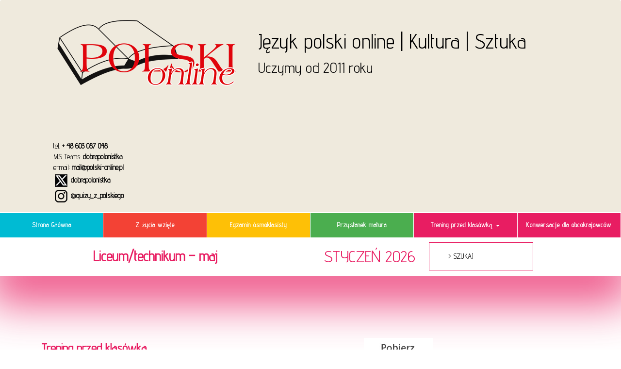

--- FILE ---
content_type: text/html; charset=UTF-8
request_url: https://www.polski-online.pl/liceumtechnikum-44/
body_size: 9737
content:
<!DOCTYPE html>
<html lang="pl-PL">
<head>
	<meta charset="UTF-8">
	<meta name="viewport" content="width=device-width, initial-scale=1">
	<link rel="profile" href="http://gmpg.org/xfn/11">
	<link rel="pingback" href="https://www.polski-online.pl/xmlrpc.php">
	<title>Liceum/technikum &#8211; maj &#8211; Polski Online</title>
<meta name='robots' content='max-image-preview:large' />
<link rel='dns-prefetch' href='//ajax.googleapis.com' />
<link rel='dns-prefetch' href='//fonts.googleapis.com' />
<link rel="alternate" type="application/rss+xml" title="Polski Online &raquo; Kanał z wpisami" href="https://www.polski-online.pl/feed/" />
<link rel="alternate" type="application/rss+xml" title="Polski Online &raquo; Kanał z komentarzami" href="https://www.polski-online.pl/comments/feed/" />
<script type="text/javascript">
/* <![CDATA[ */
window._wpemojiSettings = {"baseUrl":"https:\/\/s.w.org\/images\/core\/emoji\/14.0.0\/72x72\/","ext":".png","svgUrl":"https:\/\/s.w.org\/images\/core\/emoji\/14.0.0\/svg\/","svgExt":".svg","source":{"concatemoji":"https:\/\/www.polski-online.pl\/wp-includes\/js\/wp-emoji-release.min.js?ver=e53c0bdb71edb6aef149cc824eed41c4"}};
/*! This file is auto-generated */
!function(i,n){var o,s,e;function c(e){try{var t={supportTests:e,timestamp:(new Date).valueOf()};sessionStorage.setItem(o,JSON.stringify(t))}catch(e){}}function p(e,t,n){e.clearRect(0,0,e.canvas.width,e.canvas.height),e.fillText(t,0,0);var t=new Uint32Array(e.getImageData(0,0,e.canvas.width,e.canvas.height).data),r=(e.clearRect(0,0,e.canvas.width,e.canvas.height),e.fillText(n,0,0),new Uint32Array(e.getImageData(0,0,e.canvas.width,e.canvas.height).data));return t.every(function(e,t){return e===r[t]})}function u(e,t,n){switch(t){case"flag":return n(e,"\ud83c\udff3\ufe0f\u200d\u26a7\ufe0f","\ud83c\udff3\ufe0f\u200b\u26a7\ufe0f")?!1:!n(e,"\ud83c\uddfa\ud83c\uddf3","\ud83c\uddfa\u200b\ud83c\uddf3")&&!n(e,"\ud83c\udff4\udb40\udc67\udb40\udc62\udb40\udc65\udb40\udc6e\udb40\udc67\udb40\udc7f","\ud83c\udff4\u200b\udb40\udc67\u200b\udb40\udc62\u200b\udb40\udc65\u200b\udb40\udc6e\u200b\udb40\udc67\u200b\udb40\udc7f");case"emoji":return!n(e,"\ud83e\udef1\ud83c\udffb\u200d\ud83e\udef2\ud83c\udfff","\ud83e\udef1\ud83c\udffb\u200b\ud83e\udef2\ud83c\udfff")}return!1}function f(e,t,n){var r="undefined"!=typeof WorkerGlobalScope&&self instanceof WorkerGlobalScope?new OffscreenCanvas(300,150):i.createElement("canvas"),a=r.getContext("2d",{willReadFrequently:!0}),o=(a.textBaseline="top",a.font="600 32px Arial",{});return e.forEach(function(e){o[e]=t(a,e,n)}),o}function t(e){var t=i.createElement("script");t.src=e,t.defer=!0,i.head.appendChild(t)}"undefined"!=typeof Promise&&(o="wpEmojiSettingsSupports",s=["flag","emoji"],n.supports={everything:!0,everythingExceptFlag:!0},e=new Promise(function(e){i.addEventListener("DOMContentLoaded",e,{once:!0})}),new Promise(function(t){var n=function(){try{var e=JSON.parse(sessionStorage.getItem(o));if("object"==typeof e&&"number"==typeof e.timestamp&&(new Date).valueOf()<e.timestamp+604800&&"object"==typeof e.supportTests)return e.supportTests}catch(e){}return null}();if(!n){if("undefined"!=typeof Worker&&"undefined"!=typeof OffscreenCanvas&&"undefined"!=typeof URL&&URL.createObjectURL&&"undefined"!=typeof Blob)try{var e="postMessage("+f.toString()+"("+[JSON.stringify(s),u.toString(),p.toString()].join(",")+"));",r=new Blob([e],{type:"text/javascript"}),a=new Worker(URL.createObjectURL(r),{name:"wpTestEmojiSupports"});return void(a.onmessage=function(e){c(n=e.data),a.terminate(),t(n)})}catch(e){}c(n=f(s,u,p))}t(n)}).then(function(e){for(var t in e)n.supports[t]=e[t],n.supports.everything=n.supports.everything&&n.supports[t],"flag"!==t&&(n.supports.everythingExceptFlag=n.supports.everythingExceptFlag&&n.supports[t]);n.supports.everythingExceptFlag=n.supports.everythingExceptFlag&&!n.supports.flag,n.DOMReady=!1,n.readyCallback=function(){n.DOMReady=!0}}).then(function(){return e}).then(function(){var e;n.supports.everything||(n.readyCallback(),(e=n.source||{}).concatemoji?t(e.concatemoji):e.wpemoji&&e.twemoji&&(t(e.twemoji),t(e.wpemoji)))}))}((window,document),window._wpemojiSettings);
/* ]]> */
</script>
<style id='wp-emoji-styles-inline-css' type='text/css'>

	img.wp-smiley, img.emoji {
		display: inline !important;
		border: none !important;
		box-shadow: none !important;
		height: 1em !important;
		width: 1em !important;
		margin: 0 0.07em !important;
		vertical-align: -0.1em !important;
		background: none !important;
		padding: 0 !important;
	}
</style>
<link rel='stylesheet' id='wp-block-library-css' href='https://www.polski-online.pl/wp-includes/css/dist/block-library/style.min.css?ver=e53c0bdb71edb6aef149cc824eed41c4' type='text/css' media='all' />
<style id='classic-theme-styles-inline-css' type='text/css'>
/*! This file is auto-generated */
.wp-block-button__link{color:#fff;background-color:#32373c;border-radius:9999px;box-shadow:none;text-decoration:none;padding:calc(.667em + 2px) calc(1.333em + 2px);font-size:1.125em}.wp-block-file__button{background:#32373c;color:#fff;text-decoration:none}
</style>
<style id='global-styles-inline-css' type='text/css'>
body{--wp--preset--color--black: #000000;--wp--preset--color--cyan-bluish-gray: #abb8c3;--wp--preset--color--white: #ffffff;--wp--preset--color--pale-pink: #f78da7;--wp--preset--color--vivid-red: #cf2e2e;--wp--preset--color--luminous-vivid-orange: #ff6900;--wp--preset--color--luminous-vivid-amber: #fcb900;--wp--preset--color--light-green-cyan: #7bdcb5;--wp--preset--color--vivid-green-cyan: #00d084;--wp--preset--color--pale-cyan-blue: #8ed1fc;--wp--preset--color--vivid-cyan-blue: #0693e3;--wp--preset--color--vivid-purple: #9b51e0;--wp--preset--gradient--vivid-cyan-blue-to-vivid-purple: linear-gradient(135deg,rgba(6,147,227,1) 0%,rgb(155,81,224) 100%);--wp--preset--gradient--light-green-cyan-to-vivid-green-cyan: linear-gradient(135deg,rgb(122,220,180) 0%,rgb(0,208,130) 100%);--wp--preset--gradient--luminous-vivid-amber-to-luminous-vivid-orange: linear-gradient(135deg,rgba(252,185,0,1) 0%,rgba(255,105,0,1) 100%);--wp--preset--gradient--luminous-vivid-orange-to-vivid-red: linear-gradient(135deg,rgba(255,105,0,1) 0%,rgb(207,46,46) 100%);--wp--preset--gradient--very-light-gray-to-cyan-bluish-gray: linear-gradient(135deg,rgb(238,238,238) 0%,rgb(169,184,195) 100%);--wp--preset--gradient--cool-to-warm-spectrum: linear-gradient(135deg,rgb(74,234,220) 0%,rgb(151,120,209) 20%,rgb(207,42,186) 40%,rgb(238,44,130) 60%,rgb(251,105,98) 80%,rgb(254,248,76) 100%);--wp--preset--gradient--blush-light-purple: linear-gradient(135deg,rgb(255,206,236) 0%,rgb(152,150,240) 100%);--wp--preset--gradient--blush-bordeaux: linear-gradient(135deg,rgb(254,205,165) 0%,rgb(254,45,45) 50%,rgb(107,0,62) 100%);--wp--preset--gradient--luminous-dusk: linear-gradient(135deg,rgb(255,203,112) 0%,rgb(199,81,192) 50%,rgb(65,88,208) 100%);--wp--preset--gradient--pale-ocean: linear-gradient(135deg,rgb(255,245,203) 0%,rgb(182,227,212) 50%,rgb(51,167,181) 100%);--wp--preset--gradient--electric-grass: linear-gradient(135deg,rgb(202,248,128) 0%,rgb(113,206,126) 100%);--wp--preset--gradient--midnight: linear-gradient(135deg,rgb(2,3,129) 0%,rgb(40,116,252) 100%);--wp--preset--font-size--small: 13px;--wp--preset--font-size--medium: 20px;--wp--preset--font-size--large: 36px;--wp--preset--font-size--x-large: 42px;--wp--preset--spacing--20: 0.44rem;--wp--preset--spacing--30: 0.67rem;--wp--preset--spacing--40: 1rem;--wp--preset--spacing--50: 1.5rem;--wp--preset--spacing--60: 2.25rem;--wp--preset--spacing--70: 3.38rem;--wp--preset--spacing--80: 5.06rem;--wp--preset--shadow--natural: 6px 6px 9px rgba(0, 0, 0, 0.2);--wp--preset--shadow--deep: 12px 12px 50px rgba(0, 0, 0, 0.4);--wp--preset--shadow--sharp: 6px 6px 0px rgba(0, 0, 0, 0.2);--wp--preset--shadow--outlined: 6px 6px 0px -3px rgba(255, 255, 255, 1), 6px 6px rgba(0, 0, 0, 1);--wp--preset--shadow--crisp: 6px 6px 0px rgba(0, 0, 0, 1);}:where(.is-layout-flex){gap: 0.5em;}:where(.is-layout-grid){gap: 0.5em;}body .is-layout-flow > .alignleft{float: left;margin-inline-start: 0;margin-inline-end: 2em;}body .is-layout-flow > .alignright{float: right;margin-inline-start: 2em;margin-inline-end: 0;}body .is-layout-flow > .aligncenter{margin-left: auto !important;margin-right: auto !important;}body .is-layout-constrained > .alignleft{float: left;margin-inline-start: 0;margin-inline-end: 2em;}body .is-layout-constrained > .alignright{float: right;margin-inline-start: 2em;margin-inline-end: 0;}body .is-layout-constrained > .aligncenter{margin-left: auto !important;margin-right: auto !important;}body .is-layout-constrained > :where(:not(.alignleft):not(.alignright):not(.alignfull)){max-width: var(--wp--style--global--content-size);margin-left: auto !important;margin-right: auto !important;}body .is-layout-constrained > .alignwide{max-width: var(--wp--style--global--wide-size);}body .is-layout-flex{display: flex;}body .is-layout-flex{flex-wrap: wrap;align-items: center;}body .is-layout-flex > *{margin: 0;}body .is-layout-grid{display: grid;}body .is-layout-grid > *{margin: 0;}:where(.wp-block-columns.is-layout-flex){gap: 2em;}:where(.wp-block-columns.is-layout-grid){gap: 2em;}:where(.wp-block-post-template.is-layout-flex){gap: 1.25em;}:where(.wp-block-post-template.is-layout-grid){gap: 1.25em;}.has-black-color{color: var(--wp--preset--color--black) !important;}.has-cyan-bluish-gray-color{color: var(--wp--preset--color--cyan-bluish-gray) !important;}.has-white-color{color: var(--wp--preset--color--white) !important;}.has-pale-pink-color{color: var(--wp--preset--color--pale-pink) !important;}.has-vivid-red-color{color: var(--wp--preset--color--vivid-red) !important;}.has-luminous-vivid-orange-color{color: var(--wp--preset--color--luminous-vivid-orange) !important;}.has-luminous-vivid-amber-color{color: var(--wp--preset--color--luminous-vivid-amber) !important;}.has-light-green-cyan-color{color: var(--wp--preset--color--light-green-cyan) !important;}.has-vivid-green-cyan-color{color: var(--wp--preset--color--vivid-green-cyan) !important;}.has-pale-cyan-blue-color{color: var(--wp--preset--color--pale-cyan-blue) !important;}.has-vivid-cyan-blue-color{color: var(--wp--preset--color--vivid-cyan-blue) !important;}.has-vivid-purple-color{color: var(--wp--preset--color--vivid-purple) !important;}.has-black-background-color{background-color: var(--wp--preset--color--black) !important;}.has-cyan-bluish-gray-background-color{background-color: var(--wp--preset--color--cyan-bluish-gray) !important;}.has-white-background-color{background-color: var(--wp--preset--color--white) !important;}.has-pale-pink-background-color{background-color: var(--wp--preset--color--pale-pink) !important;}.has-vivid-red-background-color{background-color: var(--wp--preset--color--vivid-red) !important;}.has-luminous-vivid-orange-background-color{background-color: var(--wp--preset--color--luminous-vivid-orange) !important;}.has-luminous-vivid-amber-background-color{background-color: var(--wp--preset--color--luminous-vivid-amber) !important;}.has-light-green-cyan-background-color{background-color: var(--wp--preset--color--light-green-cyan) !important;}.has-vivid-green-cyan-background-color{background-color: var(--wp--preset--color--vivid-green-cyan) !important;}.has-pale-cyan-blue-background-color{background-color: var(--wp--preset--color--pale-cyan-blue) !important;}.has-vivid-cyan-blue-background-color{background-color: var(--wp--preset--color--vivid-cyan-blue) !important;}.has-vivid-purple-background-color{background-color: var(--wp--preset--color--vivid-purple) !important;}.has-black-border-color{border-color: var(--wp--preset--color--black) !important;}.has-cyan-bluish-gray-border-color{border-color: var(--wp--preset--color--cyan-bluish-gray) !important;}.has-white-border-color{border-color: var(--wp--preset--color--white) !important;}.has-pale-pink-border-color{border-color: var(--wp--preset--color--pale-pink) !important;}.has-vivid-red-border-color{border-color: var(--wp--preset--color--vivid-red) !important;}.has-luminous-vivid-orange-border-color{border-color: var(--wp--preset--color--luminous-vivid-orange) !important;}.has-luminous-vivid-amber-border-color{border-color: var(--wp--preset--color--luminous-vivid-amber) !important;}.has-light-green-cyan-border-color{border-color: var(--wp--preset--color--light-green-cyan) !important;}.has-vivid-green-cyan-border-color{border-color: var(--wp--preset--color--vivid-green-cyan) !important;}.has-pale-cyan-blue-border-color{border-color: var(--wp--preset--color--pale-cyan-blue) !important;}.has-vivid-cyan-blue-border-color{border-color: var(--wp--preset--color--vivid-cyan-blue) !important;}.has-vivid-purple-border-color{border-color: var(--wp--preset--color--vivid-purple) !important;}.has-vivid-cyan-blue-to-vivid-purple-gradient-background{background: var(--wp--preset--gradient--vivid-cyan-blue-to-vivid-purple) !important;}.has-light-green-cyan-to-vivid-green-cyan-gradient-background{background: var(--wp--preset--gradient--light-green-cyan-to-vivid-green-cyan) !important;}.has-luminous-vivid-amber-to-luminous-vivid-orange-gradient-background{background: var(--wp--preset--gradient--luminous-vivid-amber-to-luminous-vivid-orange) !important;}.has-luminous-vivid-orange-to-vivid-red-gradient-background{background: var(--wp--preset--gradient--luminous-vivid-orange-to-vivid-red) !important;}.has-very-light-gray-to-cyan-bluish-gray-gradient-background{background: var(--wp--preset--gradient--very-light-gray-to-cyan-bluish-gray) !important;}.has-cool-to-warm-spectrum-gradient-background{background: var(--wp--preset--gradient--cool-to-warm-spectrum) !important;}.has-blush-light-purple-gradient-background{background: var(--wp--preset--gradient--blush-light-purple) !important;}.has-blush-bordeaux-gradient-background{background: var(--wp--preset--gradient--blush-bordeaux) !important;}.has-luminous-dusk-gradient-background{background: var(--wp--preset--gradient--luminous-dusk) !important;}.has-pale-ocean-gradient-background{background: var(--wp--preset--gradient--pale-ocean) !important;}.has-electric-grass-gradient-background{background: var(--wp--preset--gradient--electric-grass) !important;}.has-midnight-gradient-background{background: var(--wp--preset--gradient--midnight) !important;}.has-small-font-size{font-size: var(--wp--preset--font-size--small) !important;}.has-medium-font-size{font-size: var(--wp--preset--font-size--medium) !important;}.has-large-font-size{font-size: var(--wp--preset--font-size--large) !important;}.has-x-large-font-size{font-size: var(--wp--preset--font-size--x-large) !important;}
.wp-block-navigation a:where(:not(.wp-element-button)){color: inherit;}
:where(.wp-block-post-template.is-layout-flex){gap: 1.25em;}:where(.wp-block-post-template.is-layout-grid){gap: 1.25em;}
:where(.wp-block-columns.is-layout-flex){gap: 2em;}:where(.wp-block-columns.is-layout-grid){gap: 2em;}
.wp-block-pullquote{font-size: 1.5em;line-height: 1.6;}
</style>
<link rel='stylesheet' id='jquery.fancybox-css' href='https://www.polski-online.pl/wp-content/plugins/fancy-box/jquery.fancybox.css?ver=1.2.6' type='text/css' media='all' />
<link rel='stylesheet' id='ultrabootstrap-bootstrap-css' href='https://www.polski-online.pl/wp-content/themes/ultrabootstrap/css/bootstrap.css?ver=e53c0bdb71edb6aef149cc824eed41c4' type='text/css' media='all' />
<link rel='stylesheet' id='ultrabootstrap-fontawesome-css' href='https://www.polski-online.pl/wp-content/themes/ultrabootstrap/css/font-awesome.css?ver=e53c0bdb71edb6aef149cc824eed41c4' type='text/css' media='all' />
<link rel='stylesheet' id='ultrabootstrap-googlefonts-css' href='//fonts.googleapis.com/css?family=Roboto%3A400%2C300%2C700&#038;ver=e53c0bdb71edb6aef149cc824eed41c4' type='text/css' media='all' />
<link rel='stylesheet' id='ultrabootstrap-style-css' href='https://www.polski-online.pl/wp-content/themes/ultrabootstrap-child-01/style.css?ver=e53c0bdb71edb6aef149cc824eed41c4' type='text/css' media='all' />
<script type="text/javascript" src="https://ajax.googleapis.com/ajax/libs/jquery/2.2.4/jquery.min.js" id="jquery-js"></script>
<script type="text/javascript" src="https://www.polski-online.pl/wp-content/plugins/fancy-box/jquery.fancybox.js?ver=1.2.6" id="jquery.fancybox-js"></script>
<script type="text/javascript" src="https://www.polski-online.pl/wp-content/plugins/fancy-box/jquery.easing.js?ver=1.3" id="jquery.easing-js"></script>
<script type="text/javascript" id="wp-statistics-tracker-js-extra">
/* <![CDATA[ */
var WP_Statistics_Tracker_Object = {"hitRequestUrl":"https:\/\/www.polski-online.pl\/wp-json\/wp-statistics\/v2\/hit?wp_statistics_hit_rest=yes&track_all=1&current_page_type=page&current_page_id=3501&search_query&page_uri=L2xpY2V1bXRlY2huaWt1bS00NC8","keepOnlineRequestUrl":"https:\/\/www.polski-online.pl\/wp-json\/wp-statistics\/v2\/online?wp_statistics_hit_rest=yes&track_all=1&current_page_type=page&current_page_id=3501&search_query&page_uri=L2xpY2V1bXRlY2huaWt1bS00NC8","option":{"dntEnabled":false,"cacheCompatibility":false}};
/* ]]> */
</script>
<script type="text/javascript" src="https://www.polski-online.pl/wp-content/plugins/wp-statistics/assets/js/tracker.js?ver=e53c0bdb71edb6aef149cc824eed41c4" id="wp-statistics-tracker-js"></script>
<script type="text/javascript" src="https://www.polski-online.pl/wp-content/themes/ultrabootstrap-child-01/js/my.js?ver=e53c0bdb71edb6aef149cc824eed41c4" id="myjs-js"></script>
<link rel="https://api.w.org/" href="https://www.polski-online.pl/wp-json/" /><link rel="alternate" type="application/json" href="https://www.polski-online.pl/wp-json/wp/v2/pages/3501" /><link rel="EditURI" type="application/rsd+xml" title="RSD" href="https://www.polski-online.pl/xmlrpc.php?rsd" />

<link rel="canonical" href="https://www.polski-online.pl/liceumtechnikum-44/" />
<link rel='shortlink' href='https://www.polski-online.pl/?p=3501' />
<link rel="alternate" type="application/json+oembed" href="https://www.polski-online.pl/wp-json/oembed/1.0/embed?url=https%3A%2F%2Fwww.polski-online.pl%2Fliceumtechnikum-44%2F" />
<link rel="alternate" type="text/xml+oembed" href="https://www.polski-online.pl/wp-json/oembed/1.0/embed?url=https%3A%2F%2Fwww.polski-online.pl%2Fliceumtechnikum-44%2F&#038;format=xml" />
<script type="text/javascript">
  jQuery(document).ready(function($){
    var select = $('a[href$=".bmp"],a[href$=".gif"],a[href$=".jpg"],a[href$=".jpeg"],a[href$=".png"],a[href$=".BMP"],a[href$=".GIF"],a[href$=".JPG"],a[href$=".JPEG"],a[href$=".PNG"]');
    select.attr('rel', 'fancybox');
    select.fancybox();
  });
</script>
<script type="text/javascript">
(function(url){
	if(/(?:Chrome\/26\.0\.1410\.63 Safari\/537\.31|WordfenceTestMonBot)/.test(navigator.userAgent)){ return; }
	var addEvent = function(evt, handler) {
		if (window.addEventListener) {
			document.addEventListener(evt, handler, false);
		} else if (window.attachEvent) {
			document.attachEvent('on' + evt, handler);
		}
	};
	var removeEvent = function(evt, handler) {
		if (window.removeEventListener) {
			document.removeEventListener(evt, handler, false);
		} else if (window.detachEvent) {
			document.detachEvent('on' + evt, handler);
		}
	};
	var evts = 'contextmenu dblclick drag dragend dragenter dragleave dragover dragstart drop keydown keypress keyup mousedown mousemove mouseout mouseover mouseup mousewheel scroll'.split(' ');
	var logHuman = function() {
		if (window.wfLogHumanRan) { return; }
		window.wfLogHumanRan = true;
		var wfscr = document.createElement('script');
		wfscr.type = 'text/javascript';
		wfscr.async = true;
		wfscr.src = url + '&r=' + Math.random();
		(document.getElementsByTagName('head')[0]||document.getElementsByTagName('body')[0]).appendChild(wfscr);
		for (var i = 0; i < evts.length; i++) {
			removeEvent(evts[i], logHuman);
		}
	};
	for (var i = 0; i < evts.length; i++) {
		addEvent(evts[i], logHuman);
	}
})('//www.polski-online.pl/?wordfence_lh=1&hid=13C5DBBBA541F66BD6DE7A8547713AEB');
</script><!-- Analytics by WP Statistics v14.5 - https://wp-statistics.com/ -->
<style type="text/css">.recentcomments a{display:inline !important;padding:0 !important;margin:0 !important;}</style>	<style type="text/css">
			.site-title,
		.site-description {
			position: absolute;
			clip: rect(1px, 1px, 1px, 1px);
		}
		</style>
	<link rel="icon" href="https://www.polski-online.pl/wp-content/uploads/2016/10/cropped-po-32x32.png" sizes="32x32" />
<link rel="icon" href="https://www.polski-online.pl/wp-content/uploads/2016/10/cropped-po-192x192.png" sizes="192x192" />
<link rel="apple-touch-icon" href="https://www.polski-online.pl/wp-content/uploads/2016/10/cropped-po-180x180.png" />
<meta name="msapplication-TileImage" content="https://www.polski-online.pl/wp-content/uploads/2016/10/cropped-po-270x270.png" />
		<style type="text/css" id="wp-custom-css">
			.scroll-top-wrapper {
	display: none !important;
}		</style>
			<link href='https://fonts.googleapis.com/css?family=Advent+Pro&subset=latin,latin-ext' rel='stylesheet' type='text/css'>
</head>


<body class="page-template page-template-page-template page-template-page-template-php page page-id-3501 wp-custom-logo">

<header>
	
<section class="logo-menu">
	<nav class="navbar navbar-default">
		<div class="container-fluid header-center">
					<!-- Brand and toggle get grouped for better mobile display -->
				    <div class="navbar-header">
				      	<button type="button" class="navbar-toggle collapsed" data-toggle="collapse" data-target="#bs-example-navbar-collapse-1">
					        <span class="sr-only">Toggle navigation</span>
					        <span class="icon-bar"></span>
					        <span class="icon-bar"></span>
					        <span class="icon-bar"></span>
				      	</button>
				      	<div class="logo-tag">
				      		
				      			<a href="https://www.polski-online.pl/"><a href="https://www.polski-online.pl/" class="custom-logo-link" rel="home"><img width="382" height="141" src="https://www.polski-online.pl/wp-content/uploads/2022/09/cropped-pl_logo.png" class="custom-logo" alt="Polski Online" decoding="async" fetchpriority="high" srcset="https://www.polski-online.pl/wp-content/uploads/2022/09/cropped-pl_logo.png 382w, https://www.polski-online.pl/wp-content/uploads/2022/09/cropped-pl_logo-300x111.png 300w" sizes="(max-width: 382px) 100vw, 382px" /></a></a>                     
      						
      					</div>
						<div class="text-header hidden-xs hidden-sm">
							<span class="text-header-first"><p>Język polski online | Kultura  | Sztuka</p>
</span>
							<br>
							<span class="text-header-second"><p>Uczymy od 2011 roku</p>
</span>
						</div>
						<div class="text-header-info hidden-xs hidden-sm">
							tel. <a href="tel:+ 48 603 087 048">+ 48 603 087 048</a><br>
							MS Teams: <a href="teams:dobrapolonistka?call">dobrapolonistka</a><br>
							e-mail: <a href="mailto:mail@polski-online.pl">mail@polski-online.pl</a><br>
							 <a href="https://twitter.com/dobrapolonistka"><img src="https://www.polski-online.pl/wp-content/uploads/2024/09/x.png"> dobrapolonistka</a><br>
							 <a href="https://www.instagram.com/quizy_z_polskiego/-"><img src="https://www.polski-online.pl/wp-content/uploads/2024/09/insta-1.png"> @quizy_z_polskiego</a>
						</div>
						
		
				    </div>

		</div> <!-- /.end of container -->
	
		<div class="container-fluid" style="border-top: 2px solid #fff;">
			<div class="row">
			<!-- Collect the nav links, forms, and other content for toggling -->
					<div class="collapse navbar-collapse" id="bs-example-navbar-collapse-1">
  							
						<div class="menu-menu-main-container"><ul id="menu-menu-main" class="nav navbar-nav"><li id="menu-item-7466" class="menu-item menu-item-type-post_type menu-item-object-page menu-item-home menu-item-7466"><a title="Strona Główna" href="https://www.polski-online.pl/">Strona Główna</a></li>
<li id="menu-item-7461" class="menu-item menu-item-type-post_type menu-item-object-page menu-item-7461"><a title="Z życia wzięte" href="https://www.polski-online.pl/z-zycia-wziete-112/">Z życia wzięte</a></li>
<li id="menu-item-7465" class="menu-item menu-item-type-post_type menu-item-object-page menu-item-7465"><a title="Egzamin ósmoklasisty" href="https://www.polski-online.pl/egzamin-osmoklasisty-94/">Egzamin ósmoklasisty</a></li>
<li id="menu-item-7463" class="menu-item menu-item-type-post_type menu-item-object-page menu-item-7463"><a title="Przystanek matura" href="https://www.polski-online.pl/przystanek-matura-101/">Przystanek matura</a></li>
<li id="menu-item-7460" class="menu-item menu-item-type-post_type menu-item-object-page menu-item-has-children menu-item-7460 dropdown"><a title="Trening przed klasówką" href="https://www.polski-online.pl/trening-przed-klasowka-111/">Trening przed klasówką <span class="caret"></span></a>
<ul role="menu" class=" dropdown-menu">
	<li id="menu-item-7462" class="menu-item menu-item-type-post_type menu-item-object-page menu-item-7462"><a title="Szkoła podstawowa" href="https://www.polski-online.pl/szkola-podstawowa-112/">Szkoła podstawowa</a></li>
	<li id="menu-item-7459" class="menu-item menu-item-type-post_type menu-item-object-page menu-item-7459"><a title="Liceum/technikum" href="https://www.polski-online.pl/liceum-technikum-23/">Liceum/technikum</a></li>
</ul>
</li>
<li id="menu-item-7464" class="menu-item menu-item-type-post_type menu-item-object-page menu-item-7464"><a title="Konwersacje dla obcokrajowców" href="https://www.polski-online.pl/konwersacje-dla-obcokrajowcow-112/">Konwersacje dla obcokrajowców</a></li>
</ul></div>				    </div> <!-- /.end of collaspe navbar-collaspe -->
			</div>
		</div> <!-- /.end of container -->
	</nav>
</section> <!-- /.end of section -->
</header><div class="container-fluid">
<section id="info-month" class="page-section">
				
			<div class="row wild-transparent" style="
	-webkit-box-shadow: 0px 38px 89px 21px rgba(232, 29, 98, 0.75);
	-moz-box-shadow: 0px 38px 89px 21px rgba(232, 29, 98, 0.75);
	box-shadow: 0px 38px 89px 21px rgba(232, 29, 98, 0.75);">
				<div class="col-xs-12 col-sm-12 col-md-6">
					<div class="row">
						<span class="month" style="color: #e81d62!important;">Liceum/technikum &#8211; maj</span>
					</div>
				</div>
				
				<div class="col-xs-12 col-sm-12 col-md-6">
					<div class="row">
						<span class="month-who" style="color: #e81d62!important;">STYCZEŃ 2026</span>
						<div class="search-polski">
						
							<form method="get" action="https://www.polski-online.pl/">
								<input type="text" class="form-polski-page-list" style="border: 1px solid #e81d62!important;" placeholder="> Szukaj" value="" name="s">
							</form>
						
						</div>
					</div>
				</div>
			</div>
		
</section><!-- /.end of section -->
</div> <!-- /.end of detail-content -->  

<div class="clearfix"></div>

<div class="container">
<section id="items" class="page-section">
			<div class="row">
				<div class="col-xs-12 col-sm-12 col-md-12 items-all">
								    



							<div class="items">
								<div class="col-md-7 ">
									<div class="title-item" style="color: #e81d62!important;">Trening przed klasówką</div>
									
									<div class="subtitle-item" style="color: #e81d62!important;"><p>Maj 2020</p>
</div>
								</div>
								<div class="col-md-5 ">
									<a href="http://www.polski-online.pl/wp-content/uploads/2020/05/Trening-przed-klasówką-liceum-maj-2020.pdf" target="_blank"><img src="http://www.polski-online.pl/wp-content/uploads/2017/10/pobierz.jpg"></a>
								</div>
								<div class="desc-item">
									<p><strong>Liceum/technikum</strong><br />
<strong> Literatura: twórczość Cypriana Kamila Norwida &#8211; zebranie wiadomości</strong></p>
<p><strong>Zadanie 1</strong><br />
Dokończ tytuły wierszy poety.</p>
<p>A. &#8220;Coś ty Atenom zrobił, &#8230;&#8230;&#8230;&#8230;&#8230;&#8230;&#8230;&#8230;&#8230;&#8230;&#8230;&#8230;&#8230;&#8230;..<br />
B. &#8220;Fortepian &#8230;&#8230;&#8230;&#8230;&#8230;&#8230;&#8230;&#8230;&#8230;&#8230;&#8230;&#8230;&#8230;&#8230;&#8230;&#8230;&#8230;&#8230;&#8230;&#8230;&#8230;<br />
C. &#8220;Bema pamięci żałobny &#8230;&#8230;&#8230;&#8230;&#8230;&#8230;&#8230;&#8230;&#8230;&#8230;&#8230;&#8230;&#8230;..<br />
D. &#8220;Klaskaniem mając obrzękłe &#8230;&#8230;&#8230;&#8230;&#8230;&#8230;&#8230;&#8230;&#8230;&#8230;&#8230;<br />
E. &#8220;Moja &#8230;&#8230;&#8230;&#8230;&#8230;&#8230;&#8230;&#8230;&#8230;&#8230;. [II]&#8221;.</p>
<p><strong>Zadanie 2</strong><br />
Według Norwida jednostki genialne</p>
<p>A. są doceniane przez sobie współczesnych.<br />
B. nie są doceniane przez sobie współczesnych ani nie będą przez późniejsze pokolenia.<br />
C. ich zasługi zostaną docenione przez późniejsze pokolenia.</p>
<p><strong>Zadanie 3</strong><br />
W wierszu &#8220;Coś ty Atenom zrobił, Sokratesie&#8230;&#8221; występują postacie znane z historii. Napisz krótko, kim byli</p>
<p>A. Sokrates &#8211;<br />
B. Alighieri &#8211;<br />
C. Kolumb &#8211;<br />
D. Kościuszko &#8211;<br />
E. Napoleon &#8211;</p>
<p><strong>Zadanie 4</strong><br />
Do jakiego toposu nawiązał Norwid w wierszu &#8220;Marionetki&#8221;? Krótko scharakteryzuj ten motyw.<br />
&#8230;&#8230;&#8230;&#8230;&#8230;&#8230;&#8230;&#8230;&#8230;&#8230;&#8230;&#8230;&#8230;&#8230;&#8230;&#8230;&#8230;&#8230;&#8230;&#8230;&#8230;&#8230;&#8230;&#8230;&#8230;&#8230;&#8230;&#8230;&#8230;&#8230;&#8230;&#8230;&#8230;&#8230;&#8230;&#8230;&#8230;&#8230;&#8230;&#8230;&#8230;&#8230;&#8230;&#8230;&#8230;&#8230;&#8230;&#8230;&#8230;&#8230;&#8230;&#8230;&#8230;&#8230;&#8230;&#8230;&#8230;&#8230;&#8230;&#8230;&#8230;&#8230;&#8230;&#8230;&#8230;&#8230;&#8230;&#8230;&#8230;&#8230;&#8230;&#8230;&#8230;&#8230;&#8230;&#8230;&#8230;&#8230;&#8230;&#8230;&#8230;&#8230;&#8230;&#8230;&#8230;&#8230;&#8230;&#8230;&#8230;&#8230;&#8230;&#8230;&#8230;&#8230;&#8230;&#8230;&#8230;&#8230;&#8230;&#8230;..</p>
<p><strong>Zadanie 5</strong><br />
Objaśnij znaczenie wersu &#8220;Odpowiednie dać rzeczy &#8211; słowo!&#8221; (&#8220;Ogólniki&#8221;).<br />
&#8230;&#8230;&#8230;&#8230;&#8230;&#8230;&#8230;&#8230;&#8230;&#8230;&#8230;&#8230;&#8230;&#8230;&#8230;&#8230;&#8230;&#8230;&#8230;&#8230;&#8230;&#8230;&#8230;&#8230;&#8230;&#8230;&#8230;&#8230;&#8230;&#8230;&#8230;&#8230;&#8230;&#8230;&#8230;&#8230;&#8230;&#8230;&#8230;&#8230;&#8230;&#8230;&#8230;&#8230;&#8230;&#8230;&#8230;&#8230;&#8230;&#8230;&#8230;&#8230;&#8230;&#8230;&#8230;&#8230;&#8230;&#8230;&#8230;&#8230;&#8230;&#8230;&#8230;&#8230;&#8230;&#8230;&#8230;&#8230;&#8230;&#8230;&#8230;&#8230;&#8230;&#8230;&#8230;&#8230;&#8230;&#8230;&#8230;&#8230;&#8230;&#8230;&#8230;&#8230;&#8230;&#8230;&#8230;&#8230;&#8230;&#8230;&#8230;&#8230;&#8230;&#8230;&#8230;&#8230;&#8230;&#8230;&#8230;&#8230;.</p>
<p><strong>Zadanie 6</strong><br />
Który z wierszy Norwida nawiązuje do dramatu W. Szekspira &#8220;Romeo i Julia&#8221;?</p>
<p>A. &#8220;Romeo&#8221;.<br />
B. &#8220;W Wenecji&#8221;.<br />
C. &#8220;W Weronie&#8221;.</p>
<p><strong>Zadanie 7</strong><br />
Zaznacz P, jeśli wypowiedzenie jest prawdziwe, lub F &#8211; jeśli jest fałszywe.</p>
<p>W twórczości poety nie pojawił się temat nostalgii za ojczyzną.</p>
<p><strong>Zadanie 8</strong><br />
Uzupełnij puste miejsca w wypowiedzeniach.</p>
<p>Wiersze Norwida pozbawione są nastrojowej &#8230;&#8230;&#8230;&#8230;&#8230;&#8230;&#8230;&#8230;&#8230;&#8230;&#8230;&#8230; Cechują się &#8230;&#8230;&#8230;&#8230;&#8230;&#8230;&#8230; w bezpośrednim wyrażaniu uczuć.</p>
<p><strong>Zadanie 9</strong><br />
W jaki sposób w utworach poeta zaznacza niedopowiedzenia? Podaj przykład.<br />
&#8230;&#8230;&#8230;&#8230;&#8230;&#8230;&#8230;&#8230;&#8230;&#8230;&#8230;&#8230;&#8230;&#8230;&#8230;&#8230;&#8230;&#8230;&#8230;&#8230;&#8230;&#8230;&#8230;&#8230;&#8230;&#8230;&#8230;&#8230;&#8230;&#8230;&#8230;&#8230;&#8230;&#8230;&#8230;&#8230;&#8230;&#8230;&#8230;&#8230;&#8230;&#8230;&#8230;&#8230;&#8230;&#8230;&#8230;&#8230;&#8230;&#8230;&#8230;&#8230;&#8230;&#8230;&#8230;&#8230;&#8230;&#8230;&#8230;&#8230;&#8230;&#8230;&#8230;&#8230;&#8230;&#8230;&#8230;&#8230;&#8230;&#8230;&#8230;&#8230;&#8230;&#8230;&#8230;&#8230;&#8230;&#8230;&#8230;&#8230;&#8230;&#8230;&#8230;&#8230;&#8230;&#8230;&#8230;&#8230;&#8230;&#8230;&#8230;&#8230;&#8230;&#8230;&#8230;&#8230;&#8230;&#8230;&#8230;&#8230;.</p>
<p><strong>Zadanie 10</strong><br />
Do każdego określenia dopisz po przykładzie.</p>
<p>Norwid jako</p>
<p>A. romantyk &#8211;<br />
B. pozytywista &#8211;</p>
<p><strong>ODPOWIEDZI DO ZADAŃ</strong></p>
<p><strong>Zadanie 1</strong><br />
A. &#8220;Coś ty Atenom zrobił, <strong>Sokratesie</strong>&#8220;.<br />
B. &#8220;Fortepian <strong>Szopena</strong>&#8220;.<br />
C. &#8220;Bema pamięci żałobny <strong>rapsod</strong>&#8220;.<br />
D. &#8220;Klaskaniem mając obrzękłe <strong>prawice</strong>&#8220;.<br />
E. &#8220;Moja <strong>piosnka</strong> [II]&#8221;.</p>
<p><strong>Zadanie 2</strong><br />
C</p>
<p><strong>Zadanie 3</strong><br />
A. Sokrates &#8211; starożytny grecki filozof.<br />
B. Alighieri &#8211; poeta włoski z przełomu średniowiecza i renesansu.<br />
C. Kolumb &#8211; odkrywca Ameryki.<br />
D. Kościuszko &#8211; przywódca insurekcji.<br />
E. Napoleon &#8211; cesarz Francji.</p>
<p><strong>Zadanie 4</strong><br />
Norwid nawiązał do toposu teatru- świata. Ludzie to marionetki (lalki, kukiełki), kierowane przez niewidzialne siły. Po odegraniu przedstawienia, jakim jest życie, odchodzą w zapomnienie.</p>
<p><strong>Zadanie 5</strong><br />
Norwid odrzuca romantyczne natchnienie, gdyż &#8211; według niego &#8211; poeta to rzemieślnik, który pracuje w materii jaką jest słowo.</p>
<p><strong>Zadanie 6</strong><br />
C</p>
<p><strong>Zadanie 7</strong><br />
F</p>
<p><strong>Zadanie 8</strong><br />
Wiersze Norwida pozbawione są nastrojowej <strong>opisowości</strong>. Cechują się <strong>powściągliwością</strong> w bezpośrednim wyrażaniu uczuć.</p>
<p><strong>Zadanie 9</strong><br />
Np. puste wersy, wielokropki, niedokończone zdania.</p>
<p><strong>Zadanie 10</strong><br />
A. romantyk &#8211; ceni wybitne i genialne jednostki.<br />
B. pozytywista &#8211; uważa, że poezja powinna pełnić funkcje użytkowe.</p>
								</div>
									
							</div>


							<div class="clearfix"></div>
							
				   




							<div class="items">

									<div class="title-item" style="color: #e81d62!important;"></div>
									
									<div class="subtitle-item" style="color: #e81d62!important;"></div>

								<div class="desc-item">
									<h3>PODZIEL SIĘ: <a class="twitter-share-button" href="https://twitter.com/share?ref_src=twsrc%5Etfw" data-show-count="false">Tweet</a></h3>
								</div>
									
							</div>


							<div class="clearfix"></div>
							
				   				</div>
			</div>

</section><!-- /.end of section -->
</div> <!-- /.end of detail-content -->

<div class="clearfix"></div>

<div class="container-fluid">
<section id="archive" class="page-section">
				
			<div class="row wild-blue">
				<div class="col-xs-12 col-sm-12 col-md-12">
					<a href="http://www.polski-online.pl/arch/" target="_blank">Archiwum</a>
				</div>
			</div>
		
</section><!-- /.end of section -->
</div> <!-- /.end of detail-content --> 

<div class="clearfix"></div>


		<!-- Tab to top scrolling -->
		<div class="scroll-top-wrapper"> <span class="scroll-top-inner">
  			<i class="fa fa-2x fa-angle-up"></i>
    		</span>
    	</div> 
		<footers>
		
		
		</footers>
		<footer>
		<div class="container footers">
			<div class="col-xs-12 col-sm-12 col-md-12">
				<div class="col-xs-12 col-sm-6 col-md-6">			<div class="textwidget"><div style="margin-top: 4px;"><b>© Copyright 2016 - 2026 DOCTUS-NET</b><br>
&nbsp;&nbsp;&nbsp;Wszelkie prawa zastrzeżone. <br>
&nbsp;&nbsp;&nbsp;Kopiowanie w całości lub we fragmentach<br>
&nbsp;&nbsp;&nbsp;materiałów zawartych na stronie zabronione.</div></div>
		</div>				<div class="col-xs-12 col-sm-6 col-md-6">			<div class="textwidget"><span style="font-size:34px;font-weight:bold;">Kontakt</span><br>
tel. <a href="tel:+ 48 603 087 048">+ 48 603 087 048</a><br>
MS Teams: <a href="teams:dobrapolonistka?call">dobrapolonistka</a><br>
e-mail: <a href="mailto:mail@polski-online.pl">mail@polski-online.pl</a><br>
Twitter: <a href="
https://twitter.com/dobrapolonistka">dobrapolonistka</a>
</div>
		</div>			</div>
		</div>
		
		<!---<div class="container">

				   
			        <div class="pull-left">
				            <ul class="list-inline social">
	                                                    	</ul>
					</div>
				 --->

		</footer>

	
		
		<script type="text/javascript" src="https://www.polski-online.pl/wp-content/themes/ultrabootstrap/js/bootstrap.js?ver=1.0.0" id="ultrabootstrap-bootstrap-js"></script>
<script type="text/javascript" src="https://www.polski-online.pl/wp-content/themes/ultrabootstrap/js/script.js?ver=1.0.0" id="ultrabootstrap-scripts-js"></script>
<script type="text/javascript" id="wpfront-scroll-top-js-extra">
/* <![CDATA[ */
var wpfront_scroll_top_data = {"data":{"css":"#wpfront-scroll-top-container{display:none;position:fixed;cursor:pointer;z-index:9999;opacity:0}#wpfront-scroll-top-container div.text-holder{padding:3px 10px;border-radius:3px;-webkit-border-radius:3px;-webkit-box-shadow:4px 4px 5px 0 rgba(50,50,50,.5);-moz-box-shadow:4px 4px 5px 0 rgba(50,50,50,.5);box-shadow:4px 4px 5px 0 rgba(50,50,50,.5)}#wpfront-scroll-top-container a{outline-style:none;box-shadow:none;text-decoration:none}#wpfront-scroll-top-container {right: 20px;bottom: 20px;}        #wpfront-scroll-top-container img {\n            width: 50px;\n            height: 50px;\n        }\n        ","html":"<div id=\"wpfront-scroll-top-container\"><img src=\"https:\/\/www.polski-online.pl\/wp-content\/plugins\/wpfront-scroll-top\/images\/icons\/35.png\" alt=\"\" title=\"\" \/><\/div>","data":{"hide_iframe":false,"button_fade_duration":0,"auto_hide":false,"auto_hide_after":2,"scroll_offset":100,"button_opacity":0.8000000000000000444089209850062616169452667236328125,"button_action":"top","button_action_element_selector":"","button_action_container_selector":"html, body","button_action_element_offset":0,"scroll_duration":400}}};
/* ]]> */
</script>
<script type="text/javascript" src="https://www.polski-online.pl/wp-content/plugins/wpfront-scroll-top/js/wpfront-scroll-top.min.js?ver=2.2.10081" id="wpfront-scroll-top-js"></script>


<!-- Powered by Orbisius Child Theme Creator | URL: https://orbisius.com/products/wordpress-plugins/orbisius-child-theme-creator/ -->

	</body>
</html>

--- FILE ---
content_type: text/css
request_url: https://www.polski-online.pl/wp-content/themes/ultrabootstrap-child-01/style.css?ver=e53c0bdb71edb6aef149cc824eed41c4
body_size: 7360
content:
/*
Theme Name: Polski online
Theme URI: blank
Description: Child 01 theme for the ultrabootstrap theme
Author: <a href="http://phantomthemes.com">phantomthemes</a>
Author URI: blank
Template: ultrabootstrap
Version: 1.1.4
*/

/* Generated by Orbisius Child Theme Creator (http://club.orbisius.com/products/wordpress-plugins/orbisius-child-theme-creator/) on Fri, 16 Sep 2016 10:40:52 +0000 */ 

/*--------------------------------------------------------------
>>> TABLE OF CONTENTS:
----------------------------------------------------------------
# Normalize
# Typography
# Elements
# Forms
# Navigation
	## Links
	## Menus
# Accessibility
# Alignments
# Clearings
# Widgets
# Content
    ## Posts and pages
	## Asides
	## Comments
# Infinite scroll
# Media
	## Captions
	## Galleries
--------------------------------------------------------------*/

/*--------------------------------------------------------------
# Normalize
--------------------------------------------------------------*/
html {
	font-family: 'Advent Pro', sans-serif;
	-webkit-text-size-adjust: 100%;
	-ms-text-size-adjust:     100%;
}

body {
	margin: 0;
}

article,
aside,
details,
figcaption,
figure,
footer,
header,
main,
menu,
nav,
section,
summary {
	display: block;
}

audio,
canvas,
progress,
video {
	display: inline-block;
	vertical-align: baseline;
}

audio:not([controls]) {
	display: none;
	height: 0;
}

[hidden],
template {
	display: none;
}

a {
	background-color: transparent;
}

a:active,
a:hover {
	outline: 0;
}

abbr[title] {
	border-bottom: 1px dotted;
}

b,
strong {
	font-weight: bold;
}

dfn {
	font-style: italic;
}

h1 {
	font-size: 2em;
	margin: 0.67em 0;
}

mark {
	background: #ff0;
	color: #000;
}

small {
	font-size: 80%;
}

sub,
sup {
	font-size: 75%;
	line-height: 0;
	position: relative;
	vertical-align: baseline;
}

sup {
	top: -0.5em;
}

sub {
	bottom: -0.25em;
}

img {
	border: 0;
}

svg:not(:root) {
	overflow: hidden;
}

figure {
	margin: 1em 40px;
}

hr {
	box-sizing: content-box;
	height: 0;
}

pre {
	overflow: auto;
}

code,
kbd,
pre,
samp {
	font-family: monospace, monospace;
	font-size: 1em;
}

button,
input,
optgroup,
select,
textarea {
	color: inherit;
	font: inherit;
	margin: 0;
}

button {
	overflow: visible;
}

button,
select {
	text-transform: none;
}

button,
html input[type="button"],
input[type="reset"],
input[type="submit"] {
	-webkit-appearance: button;
	cursor: pointer;
}

button[disabled],
html input[disabled] {
	cursor: default;
}

button::-moz-focus-inner,
input::-moz-focus-inner {
	border: 0;
	padding: 0;
}

input {
	line-height: normal;
}

input[type="checkbox"],
input[type="radio"] {
	box-sizing: border-box;
	padding: 0;
}

input[type="number"]::-webkit-inner-spin-button,
input[type="number"]::-webkit-outer-spin-button {
	height: auto;
}

input[type="search"] {
	-webkit-appearance: textfield;
	box-sizing: content-box;
}

input[type="search"]::-webkit-search-cancel-button,
input[type="search"]::-webkit-search-decoration {
	-webkit-appearance: none;
}

fieldset {
	border: 1px solid #c0c0c0;
	margin: 0 2px;
	padding: 0.35em 0.625em 0.75em;
}

legend {
	border: 0;
	padding: 0;
}

textarea {
	overflow: auto;
}

optgroup {
	font-weight: bold;
}

table {
	border-collapse: collapse;
	border-spacing: 0;
}

td,
th {
	padding: 0;
}

/*--------------------------------------------------------------
# Typography
--------------------------------------------------------------*/
body,
button,
input,
select,
textarea {
	color: #404040;
	font-family: 'Advent Pro', sans-serif;
	font-size: 16px;
	font-size: 1rem;
	line-height: 1.5;
}

h1,
h2,
h3,
h4,
h5,
h6 {
	clear: both;
}

dfn,
cite,
em,
i {
	font-style: italic;
}

blockquote {
	margin: 0 1.5em;
}

address {
	margin: 0 0 1.5em;
}

pre {
	background: #eee;
	font-family: "Courier 10 Pitch", Courier, monospace;
	font-size: 15px;
	font-size: 0.9375rem;
	line-height: 1.6;
	margin-bottom: 1.6em;
	max-width: 100%;
	overflow: auto;
	padding: 1.6em;
}

code,
kbd,
tt,
var {
	font-family: Monaco, Consolas, "Andale Mono", "DejaVu Sans Mono", monospace;
	font-size: 15px;
	font-size: 0.9375rem;
}

abbr,
acronym {
	border-bottom: 1px dotted #666;
	cursor: help;
}

mark,
ins {
	background: #fff9c0;
	text-decoration: none;
}

big {
	font-size: 125%;
}

/*--------------------------------------------------------------
# Elements
--------------------------------------------------------------*/
html {
	box-sizing: border-box;
}

*,
*:before,
*:after { /* Inherit box-sizing to make it easier to change the property for components that leverage other behavior; see http://css-tricks.com/inheriting-box-sizing-probably-slightly-better-best-practice/ */
	box-sizing: inherit;
}

blockquote:before,
blockquote:after,
q:before,
q:after {
	content: "";
}

blockquote,
q {
	quotes: "" "";
}

hr {
	background-color: #ccc;
	border: 0;
	height: 1px;
	margin-bottom: 1.5em;
}

ul,
ol {
	margin: 0 0 1.5em 3em;
}

ul {
	list-style: disc;
}

ol {
	list-style: decimal;
}

li > ul,
li > ol {
	margin-bottom: 0;
	margin-left: 1.5em;
}

dt {
	font-weight: bold;
}

dd {
	margin: 0 1.5em 1.5em;
}

img {
	height: auto; /* Make sure images are scaled correctly. */
	max-width: 100%; /* Adhere to container width. */
}

table {
	margin: 0 0 1.5em;
	width: 100%;
}

/*--------------------------------------------------------------
## Links
--------------------------------------------------------------*/
a {
	color: royalblue;
}

a:hover,
a:focus,
a:active {
	color: midnightblue;
}

a:focus {
	outline: thin dotted;
}

a:hover,
a:active {
	outline: 0;
}

/*--------------------------------------------------------------
## Menus
--------------------------------------------------------------*/
.main-navigation {
	clear: both;
	display: block;
	float: left;
	width: 100%;
}

.main-navigation ul {
	display: none;
	list-style: none;
	margin: 0;
	padding-left: 0;
}

.main-navigation li {
	float: left;
	position: relative;
}

.main-navigation a {
	display: block;
	text-decoration: none;
}

.main-navigation ul ul {
	box-shadow: 0 3px 3px rgba(0, 0, 0, 0.2);
	float: left;
	position: absolute;
	top: 1.5em;
	left: -999em;
	z-index: 99999;
}

.main-navigation ul ul ul {
	left: -999em;
	top: 0;
}

.main-navigation ul ul a {
	width: 200px;
}

.main-navigation ul ul li {

}

.main-navigation li:hover > a,
.main-navigation li.focus > a {
}

.main-navigation ul ul :hover > a,
.main-navigation ul ul .focus > a {
}

.main-navigation ul ul a:hover,
.main-navigation ul ul a.focus {
}

.main-navigation ul li:hover > ul,
.main-navigation ul li.focus > ul {
	left: auto;
}

.main-navigation ul ul li:hover > ul,
.main-navigation ul ul li.focus > ul {
	left: 100%;
}

.main-navigation .current_page_item > a,
.main-navigation .current-menu-item > a,
.main-navigation .current_page_ancestor > a,
.main-navigation .current-menu-ancestor > a {
}

/* Small menu. */
.menu-toggle,
.main-navigation.toggled ul {
	display: block;
}

@media screen and (min-width: 37.5em) {
	.menu-toggle {
		display: none;
	}
	.main-navigation ul {
		display: block;
	}
}

.site-main .comment-navigation,
.site-main .posts-navigation,
.site-main .post-navigation {
	margin: 0 0 1.5em;
	overflow: hidden;
}

.comment-navigation .nav-previous,
.posts-navigation .nav-previous,
.post-navigation .nav-previous {
	float: left;
	width: 50%;
}

.comment-navigation .nav-next,
.posts-navigation .nav-next,
.post-navigation .nav-next {
	float: right;
	text-align: right;
	width: 50%;
}

/*--------------------------------------------------------------
# Accessibility
--------------------------------------------------------------*/
/* Text meant only for screen readers. */
.screen-reader-text {
	clip: rect(1px, 1px, 1px, 1px);
	position: absolute !important;
	height: 1px;
	width: 1px;
	overflow: hidden;
}

.screen-reader-text:focus {
	background-color: #f1f1f1;
	border-radius: 3px;
	box-shadow: 0 0 2px 2px rgba(0, 0, 0, 0.6);
	clip: auto !important;
	color: #21759b;
	display: block;
	font-size: 14px;
	font-size: 0.875rem;
	font-weight: bold;
	height: auto;
	left: 5px;
	line-height: normal;
	padding: 15px 23px 14px;
	text-decoration: none;
	top: 5px;
	width: auto;
	z-index: 100000; /* Above WP toolbar. */
}

/* Do not show the outline on the skip link target. */
#content[tabindex="-1"]:focus {
	outline: 0;
}

/*--------------------------------------------------------------
# Alignments
--------------------------------------------------------------*/
.alignleft {
	display: inline;
	float: left;
	margin-right: 1.5em;
}

.alignright {
	display: inline;
	float: right;
	margin-left: 1.5em;
}

.aligncenter {
	clear: both;
	display: block;
	margin-left: auto;
	margin-right: auto;
}

/*--------------------------------------------------------------
# Clearings
--------------------------------------------------------------*/
.clear:before,
.clear:after,
.entry-content:before,
.entry-content:after,
.comment-content:before,
.comment-content:after,
.site-header:before,
.site-header:after,
.site-content:before,
.site-content:after,
.site-footer:before,
.site-footer:after {
	content: "";
	display: table;
	table-layout: fixed;
}

.clear:after,
.entry-content:after,
.comment-content:after,
.site-header:after,
.site-content:after,
.site-footer:after {
	clear: both;
}

/*--------------------------------------------------------------
# Widgets
--------------------------------------------------------------*/
.widget {
	margin: 0 0 1.5em;
}

/* Make sure select elements fit in widgets. */
.widget select {
	max-width: 100%;
}

/*--------------------------------------------------------------
# Content
--------------------------------------------------------------*/
/*--------------------------------------------------------------
## Posts and pages
--------------------------------------------------------------*/
.sticky {
	display: block;
}

.hentry {
	margin: 0 0 1.5em;
}

.byline,
.updated:not(.published) {
	display: none;
}

.single .byline,
.group-blog .byline {
	display: inline;
}

.page-content,
.entry-content,
.entry-summary {
	margin: 1.5em 0 0;
}

.page-links {
	clear: both;
	margin: 0 0 1.5em;
}

/*--------------------------------------------------------------
## Asides
--------------------------------------------------------------*/
.blog .format-aside .entry-title,
.archive .format-aside .entry-title {
	display: none;
}

/*--------------------------------------------------------------
## Comments
--------------------------------------------------------------*/
.comment-content a {
	word-wrap: break-word;
}

.bypostauthor {
	display: block;
}

/*--------------------------------------------------------------
# Infinite scroll
--------------------------------------------------------------*/
/* Globally hidden elements when Infinite Scroll is supported and in use. */
.infinite-scroll .posts-navigation, /* Older / Newer Posts Navigation (always hidden) */
.infinite-scroll.neverending .site-footer { /* Theme Footer (when set to scrolling) */
	display: none;
}

/* When Infinite Scroll has reached its end we need to re-display elements that were hidden (via .neverending) before. */
.infinity-end.neverending .site-footer {
	display: block;
}

/*--------------------------------------------------------------
# Media
--------------------------------------------------------------*/
.page-content .wp-smiley,
.entry-content .wp-smiley,
.comment-content .wp-smiley {
	border: none;
	margin-bottom: 0;
	margin-top: 0;
	padding: 0;
}

/* Make sure embeds and iframes fit their containers. */
embed,
iframe,
object {
	max-width: 100%;
}

/*--------------------------------------------------------------
## Captions
--------------------------------------------------------------*/
.wp-caption {
	margin-bottom: 1.5em;
	max-width: 100%;
}

.wp-caption img[class*="wp-image-"] {
	display: block;
	margin-left: auto;
	margin-right: auto;
}

.wp-caption .wp-caption-text {
	margin: 0.8075em 0;
}

.wp-caption-text {
	text-align: center;
}

/*--------------------------------------------------------------
## Galleries
--------------------------------------------------------------*/
.gallery {
	margin-bottom: 1.5em;
}

.gallery-item {
	display: inline-block;
	text-align: center;
	vertical-align: top;
	width: 100%;
}

.gallery-columns-2 .gallery-item {
	max-width: 50%;
}

.gallery-columns-3 .gallery-item {
	max-width: 33.33%;
}

.gallery-columns-4 .gallery-item {
	max-width: 25%;
}

.gallery-columns-5 .gallery-item {
	max-width: 20%;
}

.gallery-columns-6 .gallery-item {
	max-width: 16.66%;
}

.gallery-columns-7 .gallery-item {
	max-width: 14.28%;
}

.gallery-columns-8 .gallery-item {
	max-width: 12.5%;
}

.gallery-columns-9 .gallery-item {
	max-width: 11.11%;
}

.gallery-caption {
	display: block;
}


/*--------------------------------------------------------------
## Main style starts here
--------------------------------------------------------------*/



body{font:300 13px/22px 'Advent Pro', sans-serif;color: #666;background-color: #fff;}
.btn{color: #fff !important;border-radius: 0;border:none;text-transform: uppercase;font-size: 0.8em;letter-spacing: 2px;padding:5px 25px;}
a,a:visited{color:#F66062;text-decoration: none;}
a:hover{color: #333;}
img,input,.btn,a,a:hover,a:active,a:focus{text-decoration: none;-webkit-transition: all 0.3s ease-in-out;-moz-transition: all 0.3s ease-in-out;-ms-transition: all 0.3s ease-in-out;-o-transition: all 0.3s ease-in-out;transition: all 0.3s ease-in-out;outline:0 ;}

h1,h2,h3,h4,h5,h6{font-weight: 300;margin: 0;}
h1{font-size: 2.5em;}
h2{font-size: 2em;}
h3{font-size: 1.5em;margin:0 0 10px 0;}
h4,h5,h6{font-size: 1em;}
h4{letter-spacing: 2px; text-transform: uppercase;border-bottom: 2px solid #F66062;display: inline-block;padding-bottom: 10px;margin-bottom:20px;color: #333;}

a.readmore{font-size: 0.8em;text-transform: uppercase;letter-spacing: 3px;}
.spacer{padding-top: 60px; padding-bottom: 60px;}
.logged-in header .navbar-default{top: 0px;}

.text-header {float: left;padding: 40px;}

.text-header-first {font-size: 42px;font-weight: 400;color: #000000;}
.text-header-second {font-size: 30px;font-weight: 100;color: #000000;}
.text-header-info {font-size: 15px;font-weight: 100;color: #000000;line-height: 1.5em;float: left;margin-top: 100px;}

.text-header-first p, .text-header-second p, .text-header-info p {
    margin: 0;
}

.text-header-first a, .text-header-second a, .text-header-info a {
    color: #000000;
	font-weight: bold;
}

.text-header-first a, .text-header-second a, .text-header-info a {
    color: #000000;
	font-weight: bold;
}

@media (min-width: 768px) {
	.navbar-header {
		float: left;
		padding: 34px 0 17px 95px!important;
	}
	.nav > li > a {
		position: relative;
		display: block;
	}
	.navbar-nav > li {
		float: left;
		width: 16.666%;
	}
}

#menu-menu-main {
	background: #fff;
	width: 100%;
}

.menu-menu-main-container {
	width: 100%;
}

.navbar-default .navbar-nav > li > a {
    color: #fff;
	text-align: center;
}

.navbar-default .navbar-nav > li:first-child > a {
    background-color: #00bbd3;
	margin-right: 1px;
}

.navbar-default .navbar-nav > li:nth-child(2) > a {
    background-color: #f34235;
	margin-right: 1px;
}

.navbar-default .navbar-nav > li:nth-child(3) > a {
    background-color: #fec006;
	margin-right: 1px;
}

.navbar-default .navbar-nav > li:nth-child(4) > a {
    background-color: #4bae4f;
	margin-right: 1px;
}

.navbar-default .navbar-nav > li:nth-child(5) > a {
    background-color: #e81d62;
	margin-right: 1px;
}

.navbar-default .navbar-nav > li:nth-child(6) > a {
    background-color: #e81d62;
	margin-right: 1px;
}

.navbar-default .navbar-nav > li:nth-child(7) > a {
    background-color: #99083a;
	margin-right: 0px;
	font-size: 0.8vw;
}

/*.navbar-default .navbar-nav > li:first-child > a:hover, .navbar-default .navbar-nav > li:first-child > a:focus {
    color: #333;
    background-color: #1e23a5;
}*/

/*header*/
header .logo-tag{margin:5px 0;float:left;}
header .logo-tag h1{margin:6px 0;font-size: 1.5em;}
header .logo-tag h1 a:hover{text-decoration: none;}
header .logo-tag h2{margin: 0;color:#666;font-size: 0.8em;font-weight: 300;letter-spacing: 2px;text-transform: uppercase;}
header .navbar-collapse{padding: 0;}
header .navbar-form {margin-top: 0;margin-bottom: 0;}
header .navbar-form .main-search{position: relative;}
header .navbar-form .main-search .btn .fa{font-size: 1.5em;}
header .navbar-form .btn{background: #F66264; padding: 0 21px;box-shadow: none;border: none;color: #fff;text-shadow: none;line-height: 55px;border-radius: 0;outline: none !important;}
header .navbar-form .search-box{position: absolute;right: 0;} 
header .navbar-form .search-box .well{border: none;border-radius: 0;padding: 10px;background: #fff;width: 250px;}
header .navbar-form .search-box .well input{border: 0;border-radius: 0;background: #ddd;color: #000;font-size: 0.8em;width: 100%;box-shadow: none;padding: 10px;}
header .navbar-form .nav{margin:0;}
header .navbar-default{background:none; border:none;margin: 0;background:#EFEADD;}
header .navbar-default .navbar-nav li a{font-weight: 600;color: #fff;text-transform:initial;letter-spacing: 1px;font-size: 1vw;}
.navbar-nav>li>.dropdown-menu{border:none;border-radius: 0;padding: 0;}
.navbar-right .dropdown-menu{right: auto;left: 0;box-shadow: none;}
.navbar-right .dropdown-menu .dropdown-menu{left: 160px;top: -2px;border: none;border-radius: 0;padding: 0;}
.dropdown-menu>.active>a, .dropdown-menu>.active>a:focus, .dropdown-menu>.active>a:hover{background-color:#F34235}

header .header-center {
	display: table;
    margin: 0 auto;
}

.dropdown-menu {
    position: absolute;
    top: 100%;
    left: 0;
    z-index: 1000;
    display: none;
    float: left;
    min-width: 225px;
    padding: 5px 0;
    margin: 2px 0 0;
    font-size: 14px;
    text-align: left;
    list-style: none;
    background-color: #e81d62;
    -webkit-background-clip: padding-box;
    background-clip: padding-box;
    border: 1px solid #ccc;
    border: 1px solid rgba(0, 0, 0, .15);
    border-radius: 4px;
    -webkit-box-shadow: 0 6px 12px rgba(0, 0, 0, .175);
    box-shadow: 0 6px 12px rgba(0, 0, 0, .175);
}

.dropdown-menu > li > a:hover, .dropdown-menu > li > a:focus {
    color: #262626;
    text-decoration: none;
    background-color: #e81da3;
}

/*header*/


/* theme slider */
.theme-slider .carousel-control{width: 5%;background: none;}
.theme-slider .carousel-inner .item img{width: 100%;}
.theme-slider .carousel-inner .item .slide-caption{position: absolute;top: 50%;width: 100%;color: #fff;transform: translateY(-50%);-moz-transform: translateY(-50%);-webkit-transform: translateY(-50%);transform: translateY(-50%);}
.theme-slider .carousel-inner .item .slide-caption h4{color: #fff;}
.theme-slider .carousel-inner .item .slide-caption .summary{font-size: 1.75em; font-weight: 400;line-height: 30px;margin-bottom: 20px;}
.theme-slider .carousel-inner .item .slide-caption .summary p{margin: 0;}
.theme-slider .carousel-inner .item .slide-caption .slide-caption-details{width: 45%;}
.theme-slider .glyphicon-chevron-right:before,.theme-slider .glyphicon-chevron-left:before{display: none;}
/* theme slider */


/*welcome*/
.welcome{background: #fff;height: 302px;}
.welcome div{height: 100%;}
.welcome .message{background-color:#F66062;color: #fff;padding: 30px;position: relative;}
.welcome .message h1{position: absolute;top: 50%;font-size: 1.95em; transform: translateY(-50%);-moz-transform: translateY(-50%);-webkit-transform: translateY(-50%);transform: translateY(-50%);}
/*welcome*/

/*post*/
.eq-blocks{margin-bottom: 30px;}
.post-list .post-block {margin-bottom: 30px;background-color: #fff;overflow: hidden;height: 100%;}
.post-list .post-block .summary{padding:30px 30px 0 30px;}
.post-list .post-block img{transform: scale(1);}
.post-list .post-block img:hover{transform: scale(1.07);}
.post-info{font-size: 0.8em;}
.post-info a{margin-right: 5px;}
.post-info ul{margin: 0; padding: 0; list-style: none; line-height: 15px;float: left;width: 100%;}
.post-info ul li{display: inline-block;}
/*post*/


/*navigation*/
.navigation.posts-navigation{clear: both;}


.scroll-top-wrapper{position: fixed;right:30px;bottom:30px;background-color: #13a3f1;color: #fff;width: 30px;height: 30px;text-align: center;cursor: pointer;opacity: 0.5;z-index: 5;}
.scroll-top-wrapper:hover{opacity: 1;}

footer{background-color: #dfdfdf;padding: 30px 0;margin: 10px 0 20px 0;font-size: 0.8em;}
footer .social a{font-size: 15px;}
footer ul{margin:0; }

footers{background-color: #fff;
    padding: 15px 0;}

/*inside page*/
.page-title{margin-bottom: 30px;}
.page-title h1{font-size: 2em;font-weight: 400;color: #000;border-bottom: 2px solid #F66264;display: inline-block;}
/*inside page*/

.comments-area{margin-top: 30px;border-top: 1px dotted #ccc;padding-top: 30px;}
.comments-area h2{margin-bottom: 15px;}
.comments-area ol{margin: 0;list-style: none;}
.comments-area ol.comment-list{padding: 0;}
.comments-area ol.comment-list article{margin-bottom: 15px;background: #fff;padding: 15px; border-radius: 5px;}
.comments-area footer{background: none;padding: 0;}

.comments-area .comment-form label,.comments-area .comment-form input{display: block;font-weight: 300;}
.comments-area .comment-form input,.comments-area .comment-form textarea{border:1px solid #ddd;border-radius: 0;box-shadow: none;padding: 10px;width: 100%;}
.comments-area .comment-form .form-submit input{background:#F66264;color: #fff;text-transform: uppercase;letter-spacing: 3px;border:none; }


/*widget*/
.widget{margin-bottom: 30px;padding: 15px;background: #fff;}
.widget ul,.widget ol{margin: 0;padding-left: 15px;}



@media (max-width: 991px){
	h1 {font-size: 2em;}
	header .navbar-default .navbar-nav>li>a{padding: 15px 10px;}
	header .logo-tag h1{font-size: 1em;margin-top: 15px;}
	header .logo-tag h2{font-size: 0.5em;letter-spacing: 1px;}
	.theme-slider .carousel-inner .item .slide-caption .summary{    font-size: 1.25em;    line-height: 20px;}
	.welcome{height: 358px;}
}
@media (max-width: 767px){
	header .navbar-default .navbar-nav>li>a{padding: 5px 30px;}
	header .navbar-nav{display: block;margin-top:0; }

	header .navbar-nav .dropdown-menu{margin-left: 5px;display: none !important;}
	header .navbar-nav .open .dropdown-menu{display: block !important;}
	h4{margin-bottom: 10px;}
	.logo-tag{margin-left: 15px;}
	.navbar-default .navbar-toggle{position: absolute;right: 0;background: #FF3200;border: none;border-radius: 0;}
	.navbar-default .navbar-toggle .icon-bar{background-color:#fff;}
	.navbar-default .navbar-collapse, .navbar-default .navbar-form {border:none;}
	.main-search{display: none;}
	.theme-slider .carousel-inner .item .slide-caption{position: static;background: #333;padding:15px 0;transform: translateY(0);-moz-transform: translateY(0);-webkit-transform: translateY(0);transform: translateY(0);height: 155px;}
	.theme-slider .carousel-inner .item .slide-caption .summary {font-size: 1em;line-height: 15px;}
	.theme-slider .carousel-inner .item .slide-caption .slide-caption-details {width: 100%;}
	.theme-slider .carousel-control{display: none;}

	.spacer {padding-top: 30px;padding-bottom: 30px;}
	.welcome{height: inherit;}
	.welcome .message{height: 150px;}

	.post-list .post-block{height: auto;}

	ul{margin: 0; padding-left: 15px;}
	
	.textwidget {
		font-size: 22px;
		line-height: 1.3em;
		color: #000;
		margin-top: 15px;
		text-align: center;
	}
	
	.navbar-nav {
		margin: 0;
	}
	
	.navbar-default .navbar-nav > li:first-child > a {
		margin-right: 0px;
	}
	
	.navbar-default .navbar-nav > li:nth-child(2) > a {
		margin-right: 0px;
	}
	
	.navbar-default .navbar-nav > li:nth-child(3) > a {
		margin-right: 0px;
	}

	.navbar-default .navbar-nav > li:nth-child(4) > a {
		margin-right: 0px;
	}
	
	.navbar-default .navbar-nav > li:nth-child(5) > a {
		margin-right: 0px;
	}
	
	.navbar-default .navbar-nav > li:nth-child(6) > a {
		margin-right: 0px;
	}
	
	header .navbar-default .navbar-nav li a {
		font-size: 4vw;
	}
	
	.navbar-default .navbar-nav > li:nth-child(7) > a {
		font-size: 3vw;
	}
	
	.padding-right {
		padding-right: 15px!important;
	}
	
	.padding-left {
		padding-left: 15px!important;
	}
	
	.margin-top {
		margin-top: 0px!important;
	}
	
	.month, .month-who {
		line-height: 1em;
		text-align: center;
		float: none!important;
	}
	
	.form-polski {
		text-align: center;
	}
	
	/**** ****Block Information Mobile**** ****/

	.block {
		width: 100%;
		height: auto;
		display: block;
		align-items: center;
		justify-content: center;
		margin: 20px 0;
	}

	.title-block:nth-child(1n+2) {
		color: #fff;
		z-index: 5;
		width: 100%;
		height: 220px;
		font-size: 2em;
		font-weight: bold;
		display: flex;
		align-items: center;
		justify-content: center;
		position: static;
		right: 0;
		line-height: 1.1em;
	}

	.desc-block:nth-child(1n+1) {
		background: #e5e5e5;
		z-index: 4;
		width: 100%;
		height: auto;
		padding: 10px 30px;
		position: static;
		left: 0;
		display: table;
	}

	.title-block:nth-child(2n+1) {
		color: #fff;
		z-index: 5;
		width: 100%;
		height: 220px;
		font-size: 2em;
		font-weight: bold;
		display: flex;
		align-items: center;
		justify-content: center;
		position: static;
		left: 0;
		line-height: 1.1em;
	}

	.desc-block:nth-child(2n+2) {
		background: #e5e5e5;
		z-index: 4;
		width: 100%;
		height: auto;
		padding: 10px 30px;
		position: static;
		right: 0;
		left: inherit;
		font-size: 17px;
	}

	/**** ****Block Information Mobile**** ****/
	
	.blue {
		background: #03a6ff;
		padding: 0 0 25px 0;
		margin-top: 22px;
	}
	
	.title-about {
		color: #fff;
		font-size: 20px;
		padding-left: 45px;
		padding-bottom: 12px;
	}
	
	.btn-tile {
		background: #fff;
		border: transparent;
		border-radius: 50px;
		padding: 9px 22px;
		color: #000!important;
		font-size: 24px;
		text-transform: none;
		letter-spacing: 0px;
		margin-top: 24px;
		margin-bottom: 29px!important;
	}
	
	.dropdown-menu {
		position: static;
		top: 100%;
		left: 0;
		z-index: 1000;
		display: none;
		float: left;
		min-width: 225px;
		padding: 5px 0;
		margin: 2px 0 0;
		font-size: 14px;
		text-align: left;
		list-style: none;
		background-color: #e81d62;
		-webkit-background-clip: padding-box;
		background-clip: padding-box;
		border: 1px solid #ccc;
		border: 1px solid rgba(0, 0, 0, .15);
		border-radius: 4px;
		-webkit-box-shadow: 0 6px 12px rgba(0, 0, 0, .175);
		box-shadow: 0 6px 12px rgba(0, 0, 0, .175);
	}
	
	.wild-random {
		color: #fff;
		font-size: 35px;
		font-weight: 600;
		padding: 25px 45px!important;
		margin-top: 20px;
		line-height: 1em;
	}
	
	.wild-blue {
		background: #1dcfff;
		color: #fff;
		font-size: 35px;
		font-weight: 600;
		padding: 25px 45px!important;
		margin-top: 20px;
	}
	
	.email-field {
		text-align: center;
		display: table;
		margin: 110px auto 0 auto;
	}
}

.tiles {
	margin-top: 9px;
}

.tiles .tile {
	text-align: center;
	color: #fff;
}

.tile:first-child {
	background: #00a4f8;
	height: 470px;
}

.tile:nth-child(2) {
	background: #0cbdff;
	height: 470px;
}

.tile:nth-child(3) {
	background: #00dd69;
	height: 470px;
}

.tile-img-center {
	display: table;
	margin: 0 auto;
	margin-top: 60px;
}

.tile-title {
	font-size: 29px;
    line-height: 1em;
    font-weight: 800;
    letter-spacing: 2px;
	height: 120px;
	display: flex;
    justify-content: center;
    align-items: center;
}

.tile-desc {
	font-size: 16px;
    font-weight: 100;
}

.btn-tile {
	background: #fff;
    border: transparent;
    border-radius: 50px;
    padding: 9px 22px;
	color: #000!important;
	font-size: 24px;
	text-transform: none;
	letter-spacing: 0px;
	margin-top: 10px;
	margin-bottom: 60px;
}

.btn-tile a {
	color: #000;
}

.btn-tile a:hover {
	color: #000;
}

.btn-download {
	background: #fff;
    border: 1px solid #000;
    border-radius: 50px;
    padding: 9px 22px;
	color: #000!important;
	font-size: 24px;
	text-transform: none;
	letter-spacing: 0px;
	margin-top: 24px;
	margin-bottom: 60px;
}

.btn-download a {
	color: #000;
}

.btn-download a:hover {
	color: #000;
}

.banner-main {
	margin-top: 9px;
	width: 100%;
}

.margin-top {
	margin-top: 10px;
}

.margin-bottom {
	margin-bottom: 10px;
}

.padding-right {
	padding-right: 20px
}

.padding-left {
	padding-left: 20px
}

.desc-item {
	font-size: 18px;
}

.title-item {
	font-size: 25px;
    font-weight: 600;
	padding: 10px 0;
}

.subtitle-item {
	font-size: 20px;
    font-weight: 600;
	padding: 0 0 10px 0;
}

.wild-transparent {
	background: transparent;
    border-bottom: 1px solid #fff;
    /*-webkit-box-shadow: 0px 38px 89px 21px rgba(0, 186, 211, 0.75);
	-moz-box-shadow:    0px 38px 89px 21px rgba(0, 186, 211, 0.75);
	box-shadow:         0px 38px 89px 21px rgba(0, 186, 211, 0.75);*/
}

.wild {
	background: #ef0000;
    margin-top: 10px;
    border-bottom: 1px solid #fff;
    -webkit-box-shadow: 0px 6px 25px -1px rgba(112,112,112,1);
    -moz-box-shadow: 0px 6px 25px -1px rgba(112,112,112,1);
    box-shadow: 0px 6px 25px -1px rgba(112,112,112,1);
}

.wild-blue {
	background: #1dcfff;
	color: #fff;
	font-size: 35px;
    font-weight: 600;
	padding: 25px 130px;
	margin-top: 20px;
}

.wild-blue a {
	color: #fff;
}

.wild-blue a:hover {
	color: #fff;
}

.wild-random {
	color: #fff;
	font-size: 35px;
    font-weight: 600;
	padding: 25px 130px;
	margin-top: 20px;
}

.wild-random a {
	color: #fff;
}

.wild-random a:hover {
	color: #fff;
}

#archive-main {
	margin: 150px 0 0 0;
}

#archive-main .collapse.in {
    display: block;
}

#archive-main ul.list-group li {
	padding: 10px 0;
}

#info-month-second .month {
	display: flex;
    justify-content: center;
    color: #fff;
    font-size: 2.2em;
    padding: 28x;
    font-weight: bold;
}

#mobile-view-main {
	margin: 0;
}

#mobile-view-main .month {
	display: flex;
    justify-content: center;
    color: #fff;
    font-size: 2em;
    padding: 10px;
    font-weight: bold;
}

#mobile-view-main .month-who {
    display: flex;
    justify-content: center;
    color: #fff;
    font-size: 2em;
    padding: 0px;
	float: none!important;
}

.month {
	display: flex;
    justify-content: center;
    color: #fff;
    font-size: 2.2em;
    padding: 28px;
    font-weight: bold;
}

.month-who {
	display: flex;
    justify-content: center;
    color: #fff;
    font-size: 2.6em;
    padding: 28px;
	float: left;
}

.form-polski {
    display: block;
    width: 100%;
    height: auto;
    padding: 12% 15.3%;
    font-size: 15px;
    color: #fff;
    background-color: #f56666;
    text-transform: uppercase;
    border: none;
}

@media only screen and (min-width: 768px) {
	.search-polski {
		float: left;
	}
	.email-field {
		text-align: right;
		margin-top: 110px;
	}
}

@media only screen and (max-width: 768px) {
	.form-polski-pages {
		display: block;
		width: 100%;
		height: auto;
		padding: 7.9% 18.3%;
		font-size: 15px;
		color: #fff;
		background-color: #9a9a9a;
		text-transform: uppercase;
		border: none;
		margin: 10px 0;
		text-align: center;
	}
}

.form-polski::-webkit-input-placeholder { /* Chrome/Opera/Safari */
  color: #fff;
}
.form-polski::-moz-placeholder { /* Firefox 19+ */
  color: #fff;
}
.form-polski:-ms-input-placeholder { /* IE 10+ */
  color: #fff;
}
.form-polski:-moz-placeholder { /* Firefox 18- */
  color: #fff;
}

.form-polski-pages {
    display: block;
    width: 100%;
    height: auto;
    padding: 7.9% 18.3%;
    font-size: 15px;
    color: #fff;
    background-color: #9a9a9a;
    text-transform: uppercase;
    border: none;
	margin: 10px 0;
}

.form-polski-pages::-webkit-input-placeholder { /* Chrome/Opera/Safari */
  color: #fff;
}
.form-polski-pages::-moz-placeholder { /* Firefox 19+ */
  color: #fff;
}
.form-polski-pages:-ms-input-placeholder { /* IE 10+ */
  color: #fff;
}
.form-polski-pages:-moz-placeholder { /* Firefox 18- */
  color: #fff;
}

.form-polski-page-list {
    display: block;
    width: 100%;
    height: auto;
    padding: 7.9% 18%;
    font-size: 15px;
    color: #000;
    background-color: transparent;
    /*border: 1px solid #4bae4f;*/
    text-transform: uppercase;
    margin: 10px 0;
}

.form-polski-page-list::-webkit-input-placeholder { /* Chrome/Opera/Safari */
  color: #000;
}
.form-polski-page-list::-moz-placeholder { /* Firefox 19+ */
  color: #000;
}
.form-polski-page-list:-ms-input-placeholder { /* IE 10+ */
  color: #000;
}
.form-polski-page-list:-moz-placeholder { /* Firefox 18- */
  color: #000;
}
.nav-fixed {
	position: fixed;
	top: 0;
	z-index: 99;
}

@media only screen and (min-width: 768px) {

	/**** ****Block Information**** ****/

	.block {
		width: 100%;
		height: auto;
		display: flex;
		align-items: center;
		justify-content: center;
		margin: 200px 0;
	}

	.title-block:nth-child(1n+2) {
		color: #fff;
		z-index: 5;
		width: 40%;
		height: 270px;
		font-size: 45px;
		font-weight: bold;
		display: flex;
		align-items: center;
		justify-content: center;
		line-height: 1em;
		position: absolute;
		right: 0;
	}

	.desc-block:nth-child(1n+1) {
		background: #e5e5e5;
		z-index: 4;
		width: 65%;
		height: 348px;
		padding: 30px 90px 59px 147px;
		position: absolute;
		left: 0;
		font-size: 17px;
	}

	.title-block:nth-child(2n+1) {
		color: #fff;
		z-index: 5;
		width: 40%;
		height: 280px;
		font-size: 45px;
		font-weight: bold;
		display: flex;
		align-items: center;
		justify-content: center;
		line-height: 1em;
		position: absolute;
		left: 0;
	}

	.desc-block:nth-child(2n+2) {
		background: #e5e5e5;
		z-index: 4;
		width: 65%;
		height: 348px;
		padding: 30px 147px 59px 90px;
		position: absolute;
		right: 0;
		left: inherit;
	}

	/**** ****Block Information**** ****/
	
	.title-about {
		color: #fff;
		font-size: 26px;
		padding-left: 45px;
		padding-bottom: 12px;
	}
	
	.blue {
		background: #03a6ff;
		padding: 2px 100px 25px;
		margin: 10px 0 0 0;
	}
}

.search-form {
	display: none;
    margin: 0 auto;
}

.page-header {
    border-bottom: none!important;
}

.title-about-main {
	color: #fff;
	font-size: 30px;
	font-weight: bold;
	padding: 30px;
}

.block-about {
	padding: 5px 0;
}

.desc-about {
	background: #fff;
    padding: 0 0 10px 10px;
    color: #000;
    font-size: 15px;
	border-radius: 10px;
}

.desc-about a {
    color: #03a6ff;
}

.desc-about a:hover {
    color: #03a6ff;
}

.desc-about::before {
	content: url(/polskionline/wp-content/themes/ultrabootstrap-child-01/img/pic.png);
    width: 20px;
    height: auto;
    margin-top: -7px;
    position: relative;
    top: -22px;
}

.textwidget {
	font-size: 22px;
    line-height: 1.3em;
	color: #000;
}

.textwidget a {
	font-size: 22px;
    line-height: 1.3em;
	font-weight: bold;
	letter-spacing: 0.5px;
	color: #03a6ff;
}

.items-all {
	margin-top: 100px;
}

.items {
	border-bottom: 1px solid #737373;
    padding: 28px 0px;
}

.items:last-child {
	border-bottom: 1px solid #fff;
}

.lists {
	padding: 35px 0;
}

.desc-list {
	font-size: 18px;
}

.title-list {
	font-size: 25px;
    font-weight: 600;
	padding: 10px 0;
}

.block-up-list {
	padding: 4px 10px;
}

.block-down-list {
	font-size: 20px;
	padding: 20px 10px;
	background: #e5e5e5;
}

.desc-email {
	font-size: 22px;
    font-weight: 600;
    color: #000;
    letter-spacing: 1px;
}

.mod-email {
	font-size: 30px;
    font-weight: 600;
    letter-spacing: 1px;
}

.mod-email a {
	font-size: 30px;
    font-weight: 600;
    color: #4bae4f;
    letter-spacing: 1px;
}

.mod-email a:hover {
	font-size: 30px;
    font-weight: 600;
    color: #4bae4f;
    letter-spacing: 1px;
}

.page-not-found {
	display: table;
	margin: 0 auto;
	text-align: center;
}

.singlesearch h3{
font-size: 22px;
    color: #1d1d1d !important;
    font-weight: 700;
}
.singlesearch{
width: 300px;
        display: inline-flex;
    margin: 30px;
    background-color: #FF3200;
    padding: 20px;
    min-height: 130px;
    bax-shadow: 1px 1xp 1px 1px black;
    box-shadow: 0px 23px 36px -12px rgb(28, 28, 27);}

h4 {
    letter-spacing: 4px;
    text-transform: uppercase;
    border-bottom: 2px solid #ec0c0f;
    display: block; 
    padding-bottom: 10px;
    margin-bottom: 20px;
    color: #333;
    font-size: 30px;
    font-weight: 900;
    text-align: left;
}

main#main.site-main{
text-align: center;}

.singlesearch .hentry {

	text-align: left;

}

.hentry {
    margin: 0;
}

--- FILE ---
content_type: application/javascript
request_url: https://www.polski-online.pl/wp-content/themes/ultrabootstrap-child-01/js/my.js?ver=e53c0bdb71edb6aef149cc824eed41c4
body_size: -149
content:

jQuery(document).ready(function($){
	console.log($(window).width());
	if($(window).width() >= 1349) {
		$(window).bind('scroll', function () {
		    if ($(window).scrollTop() >= 217) {
		        $('#menu-menu-main').addClass('nav-fixed');
		    } else {
		        $('#menu-menu-main').removeClass('nav-fixed');
		    }
		});
	}
});
